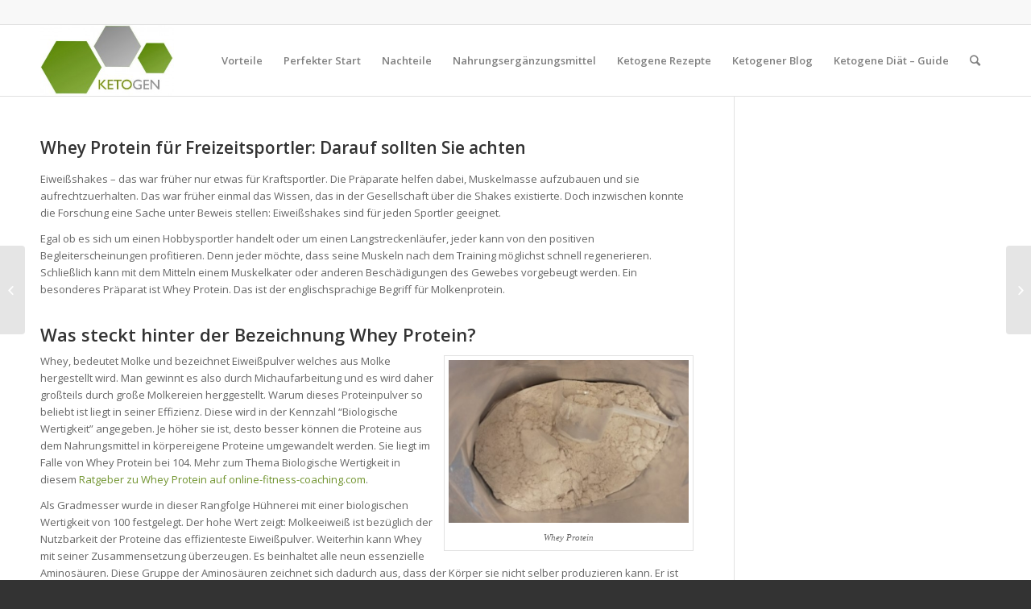

--- FILE ---
content_type: text/html; charset=UTF-8
request_url: https://www.ketogen-und-fit.de/whey-protein-fuer-freizeitsportler-darauf-sollten-sie-achten/
body_size: 15005
content:
<!DOCTYPE html>
<html lang="de" class="html_stretched responsive av-preloader-disabled av-default-lightbox  html_header_top html_logo_left html_main_nav_header html_menu_right html_slim html_header_sticky html_header_shrinking html_header_topbar_active html_mobile_menu_phone html_header_searchicon html_content_align_center html_header_unstick_top_disabled html_header_stretch_disabled html_av-submenu-hidden html_av-submenu-display-click html_av-overlay-side html_av-overlay-side-classic html_av-submenu-noclone html_entry_id_908 av-no-preview html_text_menu_active ">
<head>
<meta charset="UTF-8" />


<!-- mobile setting -->
<meta name="viewport" content="width=device-width, initial-scale=1, maximum-scale=1">

<!-- Scripts/CSS and wp_head hook -->
<meta name='robots' content='index, follow, max-image-preview:large, max-snippet:-1, max-video-preview:-1' />
	<style>img:is([sizes="auto" i], [sizes^="auto," i]) { contain-intrinsic-size: 3000px 1500px }</style>
	
	<!-- This site is optimized with the Yoast SEO plugin v26.4 - https://yoast.com/wordpress/plugins/seo/ -->
	<title>Whey Protein für Freizeitsportler: Darauf sollten Sie achten - Ketogene Diät</title>
	<link rel="canonical" href="https://www.ketogen-und-fit.de/whey-protein-fuer-freizeitsportler-darauf-sollten-sie-achten/" />
	<meta property="og:locale" content="de_DE" />
	<meta property="og:type" content="article" />
	<meta property="og:title" content="Whey Protein für Freizeitsportler: Darauf sollten Sie achten - Ketogene Diät" />
	<meta property="og:description" content="Eiweißshakes – das war früher nur etwas für Kraftsportler. Die Präparate helfen dabei, Muskelmasse aufzubauen und sie aufrechtzuerhalten. Das war früher einmal das Wissen, das in der Gesellschaft über die Shakes existierte. Doch inzwischen konnte die Forschung eine Sache unter Beweis stellen: Eiweißshakes sind für jeden Sportler geeignet. Egal ob es sich um einen Hobbysportler [&hellip;]" />
	<meta property="og:url" content="https://www.ketogen-und-fit.de/whey-protein-fuer-freizeitsportler-darauf-sollten-sie-achten/" />
	<meta property="og:site_name" content="Ketogene Diät" />
	<meta property="article:published_time" content="2018-10-19T20:17:02+00:00" />
	<meta property="article:modified_time" content="2023-03-05T13:43:04+00:00" />
	<meta property="og:image" content="https://www.ketogen-und-fit.de/wp-content/uploads/2018/10/Whey-Protein-300x203.jpg" />
	<meta name="author" content="Ketoboy" />
	<meta name="twitter:card" content="summary_large_image" />
	<meta name="twitter:label1" content="Verfasst von" />
	<meta name="twitter:data1" content="Ketoboy" />
	<meta name="twitter:label2" content="Geschätzte Lesezeit" />
	<meta name="twitter:data2" content="3 Minuten" />
	<script type="application/ld+json" class="yoast-schema-graph">{"@context":"https://schema.org","@graph":[{"@type":"WebPage","@id":"https://www.ketogen-und-fit.de/whey-protein-fuer-freizeitsportler-darauf-sollten-sie-achten/","url":"https://www.ketogen-und-fit.de/whey-protein-fuer-freizeitsportler-darauf-sollten-sie-achten/","name":"Whey Protein für Freizeitsportler: Darauf sollten Sie achten - Ketogene Diät","isPartOf":{"@id":"https://www.ketogen-und-fit.de/#website"},"primaryImageOfPage":{"@id":"https://www.ketogen-und-fit.de/whey-protein-fuer-freizeitsportler-darauf-sollten-sie-achten/#primaryimage"},"image":{"@id":"https://www.ketogen-und-fit.de/whey-protein-fuer-freizeitsportler-darauf-sollten-sie-achten/#primaryimage"},"thumbnailUrl":"https://www.ketogen-und-fit.de/wp-content/uploads/2018/10/Whey-Protein-300x203.jpg","datePublished":"2018-10-19T20:17:02+00:00","dateModified":"2023-03-05T13:43:04+00:00","author":{"@id":"https://www.ketogen-und-fit.de/#/schema/person/d6746462b15ecee234cf3eb1f1dd8d9e"},"breadcrumb":{"@id":"https://www.ketogen-und-fit.de/whey-protein-fuer-freizeitsportler-darauf-sollten-sie-achten/#breadcrumb"},"inLanguage":"de","potentialAction":[{"@type":"ReadAction","target":["https://www.ketogen-und-fit.de/whey-protein-fuer-freizeitsportler-darauf-sollten-sie-achten/"]}]},{"@type":"ImageObject","inLanguage":"de","@id":"https://www.ketogen-und-fit.de/whey-protein-fuer-freizeitsportler-darauf-sollten-sie-achten/#primaryimage","url":"https://www.ketogen-und-fit.de/wp-content/uploads/2018/10/Whey-Protein.jpg","contentUrl":"https://www.ketogen-und-fit.de/wp-content/uploads/2018/10/Whey-Protein.jpg","width":500,"height":338,"caption":"Whey Protein"},{"@type":"BreadcrumbList","@id":"https://www.ketogen-und-fit.de/whey-protein-fuer-freizeitsportler-darauf-sollten-sie-achten/#breadcrumb","itemListElement":[{"@type":"ListItem","position":1,"name":"Home","item":"https://www.ketogen-und-fit.de/ketogene-diaet/"},{"@type":"ListItem","position":2,"name":"Whey Protein für Freizeitsportler: Darauf sollten Sie achten"}]},{"@type":"WebSite","@id":"https://www.ketogen-und-fit.de/#website","url":"https://www.ketogen-und-fit.de/","name":"Ketogene Diät","description":"Mit der ketogenen Diät zum Traumkörper! Endlich schlank, gesund und voller Vitalität.","potentialAction":[{"@type":"SearchAction","target":{"@type":"EntryPoint","urlTemplate":"https://www.ketogen-und-fit.de/?s={search_term_string}"},"query-input":{"@type":"PropertyValueSpecification","valueRequired":true,"valueName":"search_term_string"}}],"inLanguage":"de"},{"@type":"Person","@id":"https://www.ketogen-und-fit.de/#/schema/person/d6746462b15ecee234cf3eb1f1dd8d9e","name":"Ketoboy","image":{"@type":"ImageObject","inLanguage":"de","@id":"https://www.ketogen-und-fit.de/#/schema/person/image/","url":"https://secure.gravatar.com/avatar/8defc56a62a769ef03696f50c180fd5ffcc14907d448fbcd6c6067585321432d?s=96&d=mm&r=g","contentUrl":"https://secure.gravatar.com/avatar/8defc56a62a769ef03696f50c180fd5ffcc14907d448fbcd6c6067585321432d?s=96&d=mm&r=g","caption":"Ketoboy"},"url":"https://www.ketogen-und-fit.de/author/patric/"}]}</script>
	<!-- / Yoast SEO plugin. -->


<link rel="alternate" type="application/rss+xml" title="Ketogene Diät &raquo; Feed" href="https://www.ketogen-und-fit.de/feed/" />
<link rel="alternate" type="application/rss+xml" title="Ketogene Diät &raquo; Kommentar-Feed" href="https://www.ketogen-und-fit.de/comments/feed/" />

<!-- google webfont font replacement -->

			<script type='text/javascript'>
			if(!document.cookie.match(/aviaPrivacyGoogleWebfontsDisabled/)){
				(function() {
					var f = document.createElement('link');
					
					f.type 	= 'text/css';
					f.rel 	= 'stylesheet';
					f.href 	= '//fonts.googleapis.com/css?family=Open+Sans:400,600';
					f.id 	= 'avia-google-webfont';
					
					document.getElementsByTagName('head')[0].appendChild(f);
				})();
			}
			</script>
			<script type="text/javascript">
/* <![CDATA[ */
window._wpemojiSettings = {"baseUrl":"https:\/\/s.w.org\/images\/core\/emoji\/16.0.1\/72x72\/","ext":".png","svgUrl":"https:\/\/s.w.org\/images\/core\/emoji\/16.0.1\/svg\/","svgExt":".svg","source":{"concatemoji":"https:\/\/www.ketogen-und-fit.de\/wp-includes\/js\/wp-emoji-release.min.js?ver=6.8.3"}};
/*! This file is auto-generated */
!function(s,n){var o,i,e;function c(e){try{var t={supportTests:e,timestamp:(new Date).valueOf()};sessionStorage.setItem(o,JSON.stringify(t))}catch(e){}}function p(e,t,n){e.clearRect(0,0,e.canvas.width,e.canvas.height),e.fillText(t,0,0);var t=new Uint32Array(e.getImageData(0,0,e.canvas.width,e.canvas.height).data),a=(e.clearRect(0,0,e.canvas.width,e.canvas.height),e.fillText(n,0,0),new Uint32Array(e.getImageData(0,0,e.canvas.width,e.canvas.height).data));return t.every(function(e,t){return e===a[t]})}function u(e,t){e.clearRect(0,0,e.canvas.width,e.canvas.height),e.fillText(t,0,0);for(var n=e.getImageData(16,16,1,1),a=0;a<n.data.length;a++)if(0!==n.data[a])return!1;return!0}function f(e,t,n,a){switch(t){case"flag":return n(e,"\ud83c\udff3\ufe0f\u200d\u26a7\ufe0f","\ud83c\udff3\ufe0f\u200b\u26a7\ufe0f")?!1:!n(e,"\ud83c\udde8\ud83c\uddf6","\ud83c\udde8\u200b\ud83c\uddf6")&&!n(e,"\ud83c\udff4\udb40\udc67\udb40\udc62\udb40\udc65\udb40\udc6e\udb40\udc67\udb40\udc7f","\ud83c\udff4\u200b\udb40\udc67\u200b\udb40\udc62\u200b\udb40\udc65\u200b\udb40\udc6e\u200b\udb40\udc67\u200b\udb40\udc7f");case"emoji":return!a(e,"\ud83e\udedf")}return!1}function g(e,t,n,a){var r="undefined"!=typeof WorkerGlobalScope&&self instanceof WorkerGlobalScope?new OffscreenCanvas(300,150):s.createElement("canvas"),o=r.getContext("2d",{willReadFrequently:!0}),i=(o.textBaseline="top",o.font="600 32px Arial",{});return e.forEach(function(e){i[e]=t(o,e,n,a)}),i}function t(e){var t=s.createElement("script");t.src=e,t.defer=!0,s.head.appendChild(t)}"undefined"!=typeof Promise&&(o="wpEmojiSettingsSupports",i=["flag","emoji"],n.supports={everything:!0,everythingExceptFlag:!0},e=new Promise(function(e){s.addEventListener("DOMContentLoaded",e,{once:!0})}),new Promise(function(t){var n=function(){try{var e=JSON.parse(sessionStorage.getItem(o));if("object"==typeof e&&"number"==typeof e.timestamp&&(new Date).valueOf()<e.timestamp+604800&&"object"==typeof e.supportTests)return e.supportTests}catch(e){}return null}();if(!n){if("undefined"!=typeof Worker&&"undefined"!=typeof OffscreenCanvas&&"undefined"!=typeof URL&&URL.createObjectURL&&"undefined"!=typeof Blob)try{var e="postMessage("+g.toString()+"("+[JSON.stringify(i),f.toString(),p.toString(),u.toString()].join(",")+"));",a=new Blob([e],{type:"text/javascript"}),r=new Worker(URL.createObjectURL(a),{name:"wpTestEmojiSupports"});return void(r.onmessage=function(e){c(n=e.data),r.terminate(),t(n)})}catch(e){}c(n=g(i,f,p,u))}t(n)}).then(function(e){for(var t in e)n.supports[t]=e[t],n.supports.everything=n.supports.everything&&n.supports[t],"flag"!==t&&(n.supports.everythingExceptFlag=n.supports.everythingExceptFlag&&n.supports[t]);n.supports.everythingExceptFlag=n.supports.everythingExceptFlag&&!n.supports.flag,n.DOMReady=!1,n.readyCallback=function(){n.DOMReady=!0}}).then(function(){return e}).then(function(){var e;n.supports.everything||(n.readyCallback(),(e=n.source||{}).concatemoji?t(e.concatemoji):e.wpemoji&&e.twemoji&&(t(e.twemoji),t(e.wpemoji)))}))}((window,document),window._wpemojiSettings);
/* ]]> */
</script>
<link rel='stylesheet' id='avia-grid-css' href='https://www.ketogen-und-fit.de/wp-content/themes/enfold/css/grid.css?ver=4.4.1' type='text/css' media='all' />
<link rel='stylesheet' id='avia-base-css' href='https://www.ketogen-und-fit.de/wp-content/themes/enfold/css/base.css?ver=4.4.1' type='text/css' media='all' />
<link rel='stylesheet' id='avia-layout-css' href='https://www.ketogen-und-fit.de/wp-content/themes/enfold/css/layout.css?ver=4.4.1' type='text/css' media='all' />
<link rel='stylesheet' id='avia-module-audioplayer-css' href='https://www.ketogen-und-fit.de/wp-content/themes/enfold/config-templatebuilder/avia-shortcodes/audio-player/audio-player.css?ver=6.8.3' type='text/css' media='all' />
<link rel='stylesheet' id='avia-module-blog-css' href='https://www.ketogen-und-fit.de/wp-content/themes/enfold/config-templatebuilder/avia-shortcodes/blog/blog.css?ver=6.8.3' type='text/css' media='all' />
<link rel='stylesheet' id='avia-module-postslider-css' href='https://www.ketogen-und-fit.de/wp-content/themes/enfold/config-templatebuilder/avia-shortcodes/postslider/postslider.css?ver=6.8.3' type='text/css' media='all' />
<link rel='stylesheet' id='avia-module-button-css' href='https://www.ketogen-und-fit.de/wp-content/themes/enfold/config-templatebuilder/avia-shortcodes/buttons/buttons.css?ver=6.8.3' type='text/css' media='all' />
<link rel='stylesheet' id='avia-module-buttonrow-css' href='https://www.ketogen-und-fit.de/wp-content/themes/enfold/config-templatebuilder/avia-shortcodes/buttonrow/buttonrow.css?ver=6.8.3' type='text/css' media='all' />
<link rel='stylesheet' id='avia-module-button-fullwidth-css' href='https://www.ketogen-und-fit.de/wp-content/themes/enfold/config-templatebuilder/avia-shortcodes/buttons_fullwidth/buttons_fullwidth.css?ver=6.8.3' type='text/css' media='all' />
<link rel='stylesheet' id='avia-module-catalogue-css' href='https://www.ketogen-und-fit.de/wp-content/themes/enfold/config-templatebuilder/avia-shortcodes/catalogue/catalogue.css?ver=6.8.3' type='text/css' media='all' />
<link rel='stylesheet' id='avia-module-comments-css' href='https://www.ketogen-und-fit.de/wp-content/themes/enfold/config-templatebuilder/avia-shortcodes/comments/comments.css?ver=6.8.3' type='text/css' media='all' />
<link rel='stylesheet' id='avia-module-contact-css' href='https://www.ketogen-und-fit.de/wp-content/themes/enfold/config-templatebuilder/avia-shortcodes/contact/contact.css?ver=6.8.3' type='text/css' media='all' />
<link rel='stylesheet' id='avia-module-slideshow-css' href='https://www.ketogen-und-fit.de/wp-content/themes/enfold/config-templatebuilder/avia-shortcodes/slideshow/slideshow.css?ver=6.8.3' type='text/css' media='all' />
<link rel='stylesheet' id='avia-module-slideshow-contentpartner-css' href='https://www.ketogen-und-fit.de/wp-content/themes/enfold/config-templatebuilder/avia-shortcodes/contentslider/contentslider.css?ver=6.8.3' type='text/css' media='all' />
<link rel='stylesheet' id='avia-module-countdown-css' href='https://www.ketogen-und-fit.de/wp-content/themes/enfold/config-templatebuilder/avia-shortcodes/countdown/countdown.css?ver=6.8.3' type='text/css' media='all' />
<link rel='stylesheet' id='avia-module-gallery-css' href='https://www.ketogen-und-fit.de/wp-content/themes/enfold/config-templatebuilder/avia-shortcodes/gallery/gallery.css?ver=6.8.3' type='text/css' media='all' />
<link rel='stylesheet' id='avia-module-gallery-hor-css' href='https://www.ketogen-und-fit.de/wp-content/themes/enfold/config-templatebuilder/avia-shortcodes/gallery_horizontal/gallery_horizontal.css?ver=6.8.3' type='text/css' media='all' />
<link rel='stylesheet' id='avia-module-maps-css' href='https://www.ketogen-und-fit.de/wp-content/themes/enfold/config-templatebuilder/avia-shortcodes/google_maps/google_maps.css?ver=6.8.3' type='text/css' media='all' />
<link rel='stylesheet' id='avia-module-gridrow-css' href='https://www.ketogen-und-fit.de/wp-content/themes/enfold/config-templatebuilder/avia-shortcodes/grid_row/grid_row.css?ver=6.8.3' type='text/css' media='all' />
<link rel='stylesheet' id='avia-module-heading-css' href='https://www.ketogen-und-fit.de/wp-content/themes/enfold/config-templatebuilder/avia-shortcodes/heading/heading.css?ver=6.8.3' type='text/css' media='all' />
<link rel='stylesheet' id='avia-module-rotator-css' href='https://www.ketogen-und-fit.de/wp-content/themes/enfold/config-templatebuilder/avia-shortcodes/headline_rotator/headline_rotator.css?ver=6.8.3' type='text/css' media='all' />
<link rel='stylesheet' id='avia-module-hr-css' href='https://www.ketogen-und-fit.de/wp-content/themes/enfold/config-templatebuilder/avia-shortcodes/hr/hr.css?ver=6.8.3' type='text/css' media='all' />
<link rel='stylesheet' id='avia-module-icon-css' href='https://www.ketogen-und-fit.de/wp-content/themes/enfold/config-templatebuilder/avia-shortcodes/icon/icon.css?ver=6.8.3' type='text/css' media='all' />
<link rel='stylesheet' id='avia-module-iconbox-css' href='https://www.ketogen-und-fit.de/wp-content/themes/enfold/config-templatebuilder/avia-shortcodes/iconbox/iconbox.css?ver=6.8.3' type='text/css' media='all' />
<link rel='stylesheet' id='avia-module-iconlist-css' href='https://www.ketogen-und-fit.de/wp-content/themes/enfold/config-templatebuilder/avia-shortcodes/iconlist/iconlist.css?ver=6.8.3' type='text/css' media='all' />
<link rel='stylesheet' id='avia-module-image-css' href='https://www.ketogen-und-fit.de/wp-content/themes/enfold/config-templatebuilder/avia-shortcodes/image/image.css?ver=6.8.3' type='text/css' media='all' />
<link rel='stylesheet' id='avia-module-hotspot-css' href='https://www.ketogen-und-fit.de/wp-content/themes/enfold/config-templatebuilder/avia-shortcodes/image_hotspots/image_hotspots.css?ver=6.8.3' type='text/css' media='all' />
<link rel='stylesheet' id='avia-module-magazine-css' href='https://www.ketogen-und-fit.de/wp-content/themes/enfold/config-templatebuilder/avia-shortcodes/magazine/magazine.css?ver=6.8.3' type='text/css' media='all' />
<link rel='stylesheet' id='avia-module-masonry-css' href='https://www.ketogen-und-fit.de/wp-content/themes/enfold/config-templatebuilder/avia-shortcodes/masonry_entries/masonry_entries.css?ver=6.8.3' type='text/css' media='all' />
<link rel='stylesheet' id='avia-siteloader-css' href='https://www.ketogen-und-fit.de/wp-content/themes/enfold/css/avia-snippet-site-preloader.css?ver=6.8.3' type='text/css' media='all' />
<link rel='stylesheet' id='avia-module-menu-css' href='https://www.ketogen-und-fit.de/wp-content/themes/enfold/config-templatebuilder/avia-shortcodes/menu/menu.css?ver=6.8.3' type='text/css' media='all' />
<link rel='stylesheet' id='avia-modfule-notification-css' href='https://www.ketogen-und-fit.de/wp-content/themes/enfold/config-templatebuilder/avia-shortcodes/notification/notification.css?ver=6.8.3' type='text/css' media='all' />
<link rel='stylesheet' id='avia-module-numbers-css' href='https://www.ketogen-und-fit.de/wp-content/themes/enfold/config-templatebuilder/avia-shortcodes/numbers/numbers.css?ver=6.8.3' type='text/css' media='all' />
<link rel='stylesheet' id='avia-module-portfolio-css' href='https://www.ketogen-und-fit.de/wp-content/themes/enfold/config-templatebuilder/avia-shortcodes/portfolio/portfolio.css?ver=6.8.3' type='text/css' media='all' />
<link rel='stylesheet' id='avia-module-progress-bar-css' href='https://www.ketogen-und-fit.de/wp-content/themes/enfold/config-templatebuilder/avia-shortcodes/progressbar/progressbar.css?ver=6.8.3' type='text/css' media='all' />
<link rel='stylesheet' id='avia-module-promobox-css' href='https://www.ketogen-und-fit.de/wp-content/themes/enfold/config-templatebuilder/avia-shortcodes/promobox/promobox.css?ver=6.8.3' type='text/css' media='all' />
<link rel='stylesheet' id='avia-module-slideshow-accordion-css' href='https://www.ketogen-und-fit.de/wp-content/themes/enfold/config-templatebuilder/avia-shortcodes/slideshow_accordion/slideshow_accordion.css?ver=6.8.3' type='text/css' media='all' />
<link rel='stylesheet' id='avia-module-slideshow-feature-image-css' href='https://www.ketogen-und-fit.de/wp-content/themes/enfold/config-templatebuilder/avia-shortcodes/slideshow_feature_image/slideshow_feature_image.css?ver=6.8.3' type='text/css' media='all' />
<link rel='stylesheet' id='avia-module-slideshow-fullsize-css' href='https://www.ketogen-und-fit.de/wp-content/themes/enfold/config-templatebuilder/avia-shortcodes/slideshow_fullsize/slideshow_fullsize.css?ver=6.8.3' type='text/css' media='all' />
<link rel='stylesheet' id='avia-module-slideshow-fullscreen-css' href='https://www.ketogen-und-fit.de/wp-content/themes/enfold/config-templatebuilder/avia-shortcodes/slideshow_fullscreen/slideshow_fullscreen.css?ver=6.8.3' type='text/css' media='all' />
<link rel='stylesheet' id='avia-module-slideshow-ls-css' href='https://www.ketogen-und-fit.de/wp-content/themes/enfold/config-templatebuilder/avia-shortcodes/slideshow_layerslider/slideshow_layerslider.css?ver=6.8.3' type='text/css' media='all' />
<link rel='stylesheet' id='avia-module-social-css' href='https://www.ketogen-und-fit.de/wp-content/themes/enfold/config-templatebuilder/avia-shortcodes/social_share/social_share.css?ver=6.8.3' type='text/css' media='all' />
<link rel='stylesheet' id='avia-module-tabsection-css' href='https://www.ketogen-und-fit.de/wp-content/themes/enfold/config-templatebuilder/avia-shortcodes/tab_section/tab_section.css?ver=6.8.3' type='text/css' media='all' />
<link rel='stylesheet' id='avia-module-table-css' href='https://www.ketogen-und-fit.de/wp-content/themes/enfold/config-templatebuilder/avia-shortcodes/table/table.css?ver=6.8.3' type='text/css' media='all' />
<link rel='stylesheet' id='avia-module-tabs-css' href='https://www.ketogen-und-fit.de/wp-content/themes/enfold/config-templatebuilder/avia-shortcodes/tabs/tabs.css?ver=6.8.3' type='text/css' media='all' />
<link rel='stylesheet' id='avia-module-team-css' href='https://www.ketogen-und-fit.de/wp-content/themes/enfold/config-templatebuilder/avia-shortcodes/team/team.css?ver=6.8.3' type='text/css' media='all' />
<link rel='stylesheet' id='avia-module-testimonials-css' href='https://www.ketogen-und-fit.de/wp-content/themes/enfold/config-templatebuilder/avia-shortcodes/testimonials/testimonials.css?ver=6.8.3' type='text/css' media='all' />
<link rel='stylesheet' id='avia-module-timeline-css' href='https://www.ketogen-und-fit.de/wp-content/themes/enfold/config-templatebuilder/avia-shortcodes/timeline/timeline.css?ver=6.8.3' type='text/css' media='all' />
<link rel='stylesheet' id='avia-module-toggles-css' href='https://www.ketogen-und-fit.de/wp-content/themes/enfold/config-templatebuilder/avia-shortcodes/toggles/toggles.css?ver=6.8.3' type='text/css' media='all' />
<link rel='stylesheet' id='avia-module-video-css' href='https://www.ketogen-und-fit.de/wp-content/themes/enfold/config-templatebuilder/avia-shortcodes/video/video.css?ver=6.8.3' type='text/css' media='all' />
<style id='wp-emoji-styles-inline-css' type='text/css'>

	img.wp-smiley, img.emoji {
		display: inline !important;
		border: none !important;
		box-shadow: none !important;
		height: 1em !important;
		width: 1em !important;
		margin: 0 0.07em !important;
		vertical-align: -0.1em !important;
		background: none !important;
		padding: 0 !important;
	}
</style>
<link rel='stylesheet' id='wp-block-library-css' href='https://www.ketogen-und-fit.de/wp-includes/css/dist/block-library/style.min.css?ver=6.8.3' type='text/css' media='all' />
<style id='classic-theme-styles-inline-css' type='text/css'>
/*! This file is auto-generated */
.wp-block-button__link{color:#fff;background-color:#32373c;border-radius:9999px;box-shadow:none;text-decoration:none;padding:calc(.667em + 2px) calc(1.333em + 2px);font-size:1.125em}.wp-block-file__button{background:#32373c;color:#fff;text-decoration:none}
</style>
<style id='global-styles-inline-css' type='text/css'>
:root{--wp--preset--aspect-ratio--square: 1;--wp--preset--aspect-ratio--4-3: 4/3;--wp--preset--aspect-ratio--3-4: 3/4;--wp--preset--aspect-ratio--3-2: 3/2;--wp--preset--aspect-ratio--2-3: 2/3;--wp--preset--aspect-ratio--16-9: 16/9;--wp--preset--aspect-ratio--9-16: 9/16;--wp--preset--color--black: #000000;--wp--preset--color--cyan-bluish-gray: #abb8c3;--wp--preset--color--white: #ffffff;--wp--preset--color--pale-pink: #f78da7;--wp--preset--color--vivid-red: #cf2e2e;--wp--preset--color--luminous-vivid-orange: #ff6900;--wp--preset--color--luminous-vivid-amber: #fcb900;--wp--preset--color--light-green-cyan: #7bdcb5;--wp--preset--color--vivid-green-cyan: #00d084;--wp--preset--color--pale-cyan-blue: #8ed1fc;--wp--preset--color--vivid-cyan-blue: #0693e3;--wp--preset--color--vivid-purple: #9b51e0;--wp--preset--gradient--vivid-cyan-blue-to-vivid-purple: linear-gradient(135deg,rgba(6,147,227,1) 0%,rgb(155,81,224) 100%);--wp--preset--gradient--light-green-cyan-to-vivid-green-cyan: linear-gradient(135deg,rgb(122,220,180) 0%,rgb(0,208,130) 100%);--wp--preset--gradient--luminous-vivid-amber-to-luminous-vivid-orange: linear-gradient(135deg,rgba(252,185,0,1) 0%,rgba(255,105,0,1) 100%);--wp--preset--gradient--luminous-vivid-orange-to-vivid-red: linear-gradient(135deg,rgba(255,105,0,1) 0%,rgb(207,46,46) 100%);--wp--preset--gradient--very-light-gray-to-cyan-bluish-gray: linear-gradient(135deg,rgb(238,238,238) 0%,rgb(169,184,195) 100%);--wp--preset--gradient--cool-to-warm-spectrum: linear-gradient(135deg,rgb(74,234,220) 0%,rgb(151,120,209) 20%,rgb(207,42,186) 40%,rgb(238,44,130) 60%,rgb(251,105,98) 80%,rgb(254,248,76) 100%);--wp--preset--gradient--blush-light-purple: linear-gradient(135deg,rgb(255,206,236) 0%,rgb(152,150,240) 100%);--wp--preset--gradient--blush-bordeaux: linear-gradient(135deg,rgb(254,205,165) 0%,rgb(254,45,45) 50%,rgb(107,0,62) 100%);--wp--preset--gradient--luminous-dusk: linear-gradient(135deg,rgb(255,203,112) 0%,rgb(199,81,192) 50%,rgb(65,88,208) 100%);--wp--preset--gradient--pale-ocean: linear-gradient(135deg,rgb(255,245,203) 0%,rgb(182,227,212) 50%,rgb(51,167,181) 100%);--wp--preset--gradient--electric-grass: linear-gradient(135deg,rgb(202,248,128) 0%,rgb(113,206,126) 100%);--wp--preset--gradient--midnight: linear-gradient(135deg,rgb(2,3,129) 0%,rgb(40,116,252) 100%);--wp--preset--font-size--small: 13px;--wp--preset--font-size--medium: 20px;--wp--preset--font-size--large: 36px;--wp--preset--font-size--x-large: 42px;--wp--preset--spacing--20: 0.44rem;--wp--preset--spacing--30: 0.67rem;--wp--preset--spacing--40: 1rem;--wp--preset--spacing--50: 1.5rem;--wp--preset--spacing--60: 2.25rem;--wp--preset--spacing--70: 3.38rem;--wp--preset--spacing--80: 5.06rem;--wp--preset--shadow--natural: 6px 6px 9px rgba(0, 0, 0, 0.2);--wp--preset--shadow--deep: 12px 12px 50px rgba(0, 0, 0, 0.4);--wp--preset--shadow--sharp: 6px 6px 0px rgba(0, 0, 0, 0.2);--wp--preset--shadow--outlined: 6px 6px 0px -3px rgba(255, 255, 255, 1), 6px 6px rgba(0, 0, 0, 1);--wp--preset--shadow--crisp: 6px 6px 0px rgba(0, 0, 0, 1);}:where(.is-layout-flex){gap: 0.5em;}:where(.is-layout-grid){gap: 0.5em;}body .is-layout-flex{display: flex;}.is-layout-flex{flex-wrap: wrap;align-items: center;}.is-layout-flex > :is(*, div){margin: 0;}body .is-layout-grid{display: grid;}.is-layout-grid > :is(*, div){margin: 0;}:where(.wp-block-columns.is-layout-flex){gap: 2em;}:where(.wp-block-columns.is-layout-grid){gap: 2em;}:where(.wp-block-post-template.is-layout-flex){gap: 1.25em;}:where(.wp-block-post-template.is-layout-grid){gap: 1.25em;}.has-black-color{color: var(--wp--preset--color--black) !important;}.has-cyan-bluish-gray-color{color: var(--wp--preset--color--cyan-bluish-gray) !important;}.has-white-color{color: var(--wp--preset--color--white) !important;}.has-pale-pink-color{color: var(--wp--preset--color--pale-pink) !important;}.has-vivid-red-color{color: var(--wp--preset--color--vivid-red) !important;}.has-luminous-vivid-orange-color{color: var(--wp--preset--color--luminous-vivid-orange) !important;}.has-luminous-vivid-amber-color{color: var(--wp--preset--color--luminous-vivid-amber) !important;}.has-light-green-cyan-color{color: var(--wp--preset--color--light-green-cyan) !important;}.has-vivid-green-cyan-color{color: var(--wp--preset--color--vivid-green-cyan) !important;}.has-pale-cyan-blue-color{color: var(--wp--preset--color--pale-cyan-blue) !important;}.has-vivid-cyan-blue-color{color: var(--wp--preset--color--vivid-cyan-blue) !important;}.has-vivid-purple-color{color: var(--wp--preset--color--vivid-purple) !important;}.has-black-background-color{background-color: var(--wp--preset--color--black) !important;}.has-cyan-bluish-gray-background-color{background-color: var(--wp--preset--color--cyan-bluish-gray) !important;}.has-white-background-color{background-color: var(--wp--preset--color--white) !important;}.has-pale-pink-background-color{background-color: var(--wp--preset--color--pale-pink) !important;}.has-vivid-red-background-color{background-color: var(--wp--preset--color--vivid-red) !important;}.has-luminous-vivid-orange-background-color{background-color: var(--wp--preset--color--luminous-vivid-orange) !important;}.has-luminous-vivid-amber-background-color{background-color: var(--wp--preset--color--luminous-vivid-amber) !important;}.has-light-green-cyan-background-color{background-color: var(--wp--preset--color--light-green-cyan) !important;}.has-vivid-green-cyan-background-color{background-color: var(--wp--preset--color--vivid-green-cyan) !important;}.has-pale-cyan-blue-background-color{background-color: var(--wp--preset--color--pale-cyan-blue) !important;}.has-vivid-cyan-blue-background-color{background-color: var(--wp--preset--color--vivid-cyan-blue) !important;}.has-vivid-purple-background-color{background-color: var(--wp--preset--color--vivid-purple) !important;}.has-black-border-color{border-color: var(--wp--preset--color--black) !important;}.has-cyan-bluish-gray-border-color{border-color: var(--wp--preset--color--cyan-bluish-gray) !important;}.has-white-border-color{border-color: var(--wp--preset--color--white) !important;}.has-pale-pink-border-color{border-color: var(--wp--preset--color--pale-pink) !important;}.has-vivid-red-border-color{border-color: var(--wp--preset--color--vivid-red) !important;}.has-luminous-vivid-orange-border-color{border-color: var(--wp--preset--color--luminous-vivid-orange) !important;}.has-luminous-vivid-amber-border-color{border-color: var(--wp--preset--color--luminous-vivid-amber) !important;}.has-light-green-cyan-border-color{border-color: var(--wp--preset--color--light-green-cyan) !important;}.has-vivid-green-cyan-border-color{border-color: var(--wp--preset--color--vivid-green-cyan) !important;}.has-pale-cyan-blue-border-color{border-color: var(--wp--preset--color--pale-cyan-blue) !important;}.has-vivid-cyan-blue-border-color{border-color: var(--wp--preset--color--vivid-cyan-blue) !important;}.has-vivid-purple-border-color{border-color: var(--wp--preset--color--vivid-purple) !important;}.has-vivid-cyan-blue-to-vivid-purple-gradient-background{background: var(--wp--preset--gradient--vivid-cyan-blue-to-vivid-purple) !important;}.has-light-green-cyan-to-vivid-green-cyan-gradient-background{background: var(--wp--preset--gradient--light-green-cyan-to-vivid-green-cyan) !important;}.has-luminous-vivid-amber-to-luminous-vivid-orange-gradient-background{background: var(--wp--preset--gradient--luminous-vivid-amber-to-luminous-vivid-orange) !important;}.has-luminous-vivid-orange-to-vivid-red-gradient-background{background: var(--wp--preset--gradient--luminous-vivid-orange-to-vivid-red) !important;}.has-very-light-gray-to-cyan-bluish-gray-gradient-background{background: var(--wp--preset--gradient--very-light-gray-to-cyan-bluish-gray) !important;}.has-cool-to-warm-spectrum-gradient-background{background: var(--wp--preset--gradient--cool-to-warm-spectrum) !important;}.has-blush-light-purple-gradient-background{background: var(--wp--preset--gradient--blush-light-purple) !important;}.has-blush-bordeaux-gradient-background{background: var(--wp--preset--gradient--blush-bordeaux) !important;}.has-luminous-dusk-gradient-background{background: var(--wp--preset--gradient--luminous-dusk) !important;}.has-pale-ocean-gradient-background{background: var(--wp--preset--gradient--pale-ocean) !important;}.has-electric-grass-gradient-background{background: var(--wp--preset--gradient--electric-grass) !important;}.has-midnight-gradient-background{background: var(--wp--preset--gradient--midnight) !important;}.has-small-font-size{font-size: var(--wp--preset--font-size--small) !important;}.has-medium-font-size{font-size: var(--wp--preset--font-size--medium) !important;}.has-large-font-size{font-size: var(--wp--preset--font-size--large) !important;}.has-x-large-font-size{font-size: var(--wp--preset--font-size--x-large) !important;}
:where(.wp-block-post-template.is-layout-flex){gap: 1.25em;}:where(.wp-block-post-template.is-layout-grid){gap: 1.25em;}
:where(.wp-block-columns.is-layout-flex){gap: 2em;}:where(.wp-block-columns.is-layout-grid){gap: 2em;}
:root :where(.wp-block-pullquote){font-size: 1.5em;line-height: 1.6;}
</style>
<link rel='stylesheet' id='avia-scs-css' href='https://www.ketogen-und-fit.de/wp-content/themes/enfold/css/shortcodes.css?ver=4.4.1' type='text/css' media='all' />
<link rel='stylesheet' id='avia-popup-css-css' href='https://www.ketogen-und-fit.de/wp-content/themes/enfold/js/aviapopup/magnific-popup.css?ver=4.4.1' type='text/css' media='screen' />
<link rel='stylesheet' id='avia-lightbox-css' href='https://www.ketogen-und-fit.de/wp-content/themes/enfold/css/avia-snippet-lightbox.css?ver=4.4.1' type='text/css' media='screen' />
<link rel='stylesheet' id='avia-widget-css-css' href='https://www.ketogen-und-fit.de/wp-content/themes/enfold/css/avia-snippet-widget.css?ver=4.4.1' type='text/css' media='screen' />
<link rel='stylesheet' id='avia-dynamic-css' href='https://www.ketogen-und-fit.de/wp-content/uploads/dynamic_avia/enfold.css?ver=5e626bc530bf1' type='text/css' media='all' />
<link rel='stylesheet' id='avia-custom-css' href='https://www.ketogen-und-fit.de/wp-content/themes/enfold/css/custom.css?ver=4.4.1' type='text/css' media='all' />
<link rel='stylesheet' id='aawp-styles-css' href='https://www.ketogen-und-fit.de/wp-content/plugins/aawp/public/assets/css/styles.min.css?ver=3.14.1' type='text/css' media='all' />
<script type="text/javascript" src="https://www.ketogen-und-fit.de/wp-includes/js/jquery/jquery.min.js?ver=3.7.1" id="jquery-core-js"></script>
<script type="text/javascript" src="https://www.ketogen-und-fit.de/wp-includes/js/jquery/jquery-migrate.min.js?ver=3.4.1" id="jquery-migrate-js"></script>
<script type="text/javascript" src="https://www.ketogen-und-fit.de/wp-content/themes/enfold/js/avia-compat.js?ver=4.4.1" id="avia-compat-js"></script>
<link rel="https://api.w.org/" href="https://www.ketogen-und-fit.de/wp-json/" /><link rel="alternate" title="JSON" type="application/json" href="https://www.ketogen-und-fit.de/wp-json/wp/v2/posts/908" /><link rel="EditURI" type="application/rsd+xml" title="RSD" href="https://www.ketogen-und-fit.de/xmlrpc.php?rsd" />
<meta name="generator" content="WordPress 6.8.3" />
<link rel='shortlink' href='https://www.ketogen-und-fit.de/?p=908' />
<link rel="alternate" title="oEmbed (JSON)" type="application/json+oembed" href="https://www.ketogen-und-fit.de/wp-json/oembed/1.0/embed?url=https%3A%2F%2Fwww.ketogen-und-fit.de%2Fwhey-protein-fuer-freizeitsportler-darauf-sollten-sie-achten%2F" />
<link rel="alternate" title="oEmbed (XML)" type="text/xml+oembed" href="https://www.ketogen-und-fit.de/wp-json/oembed/1.0/embed?url=https%3A%2F%2Fwww.ketogen-und-fit.de%2Fwhey-protein-fuer-freizeitsportler-darauf-sollten-sie-achten%2F&#038;format=xml" />
<style type="text/css">.aawp .aawp-tb__row--highlight{background-color:#256aaf;}.aawp .aawp-tb__row--highlight{color:#fff;}.aawp .aawp-tb__row--highlight a{color:#fff;}</style><link rel="profile" href="http://gmpg.org/xfn/11" />
<link rel="alternate" type="application/rss+xml" title="Ketogene Diät RSS2 Feed" href="https://www.ketogen-und-fit.de/feed/" />
<link rel="pingback" href="https://www.ketogen-und-fit.de/xmlrpc.php" />
<!--[if lt IE 9]><script src="https://www.ketogen-und-fit.de/wp-content/themes/enfold/js/html5shiv.js"></script><![endif]-->
<link rel="icon" href="https://www.ketogen-und-fit.de/wp-content/uploads/2016/01/ketogen3-300x159-1.jpg" type="image/x-icon">
<style type='text/css'>
@font-face {font-family: 'entypo-fontello'; font-weight: normal; font-style: normal;
src: url('https://www.ketogen-und-fit.de/wp-content/themes/enfold/config-templatebuilder/avia-template-builder/assets/fonts/entypo-fontello.eot');
src: url('https://www.ketogen-und-fit.de/wp-content/themes/enfold/config-templatebuilder/avia-template-builder/assets/fonts/entypo-fontello.eot?#iefix') format('embedded-opentype'), 
url('https://www.ketogen-und-fit.de/wp-content/themes/enfold/config-templatebuilder/avia-template-builder/assets/fonts/entypo-fontello.woff') format('woff'), 
url('https://www.ketogen-und-fit.de/wp-content/themes/enfold/config-templatebuilder/avia-template-builder/assets/fonts/entypo-fontello.ttf') format('truetype'), 
url('https://www.ketogen-und-fit.de/wp-content/themes/enfold/config-templatebuilder/avia-template-builder/assets/fonts/entypo-fontello.svg#entypo-fontello') format('svg');
} #top .avia-font-entypo-fontello, body .avia-font-entypo-fontello, html body [data-av_iconfont='entypo-fontello']:before{ font-family: 'entypo-fontello'; }
</style>

<!--
Debugging Info for Theme support: 

Theme: Enfold
Version: 4.4.1
Installed: enfold
AviaFramework Version: 4.7
AviaBuilder Version: 0.9.5
aviaElementManager Version: 1.0.1
ML:256-PU:13-PLA:16
WP:6.8.3
Compress: CSS:disabled - JS:disabled
Updates: disabled
PLAu:15
-->
</head>




<body id="top" class="wp-singular post-template-default single single-post postid-908 single-format-standard wp-theme-enfold  rtl_columns stretched open_sans aawp-custom" itemscope="itemscope" itemtype="https://schema.org/WebPage" >

	
	<div id='wrap_all'>

	
<header id='header' class='all_colors header_color light_bg_color  av_header_top av_logo_left av_main_nav_header av_menu_right av_slim av_header_sticky av_header_shrinking av_header_stretch_disabled av_mobile_menu_phone av_header_searchicon av_header_unstick_top_disabled av_bottom_nav_disabled  av_header_border_disabled'  role="banner" itemscope="itemscope" itemtype="https://schema.org/WPHeader" >

		<div id='header_meta' class='container_wrap container_wrap_meta  av_icon_active_left av_extra_header_active av_entry_id_908'>
		
			      <div class='container'>
			      <ul class='noLightbox social_bookmarks icon_count_1'></ul>			      </div>
		</div>

		<div  id='header_main' class='container_wrap container_wrap_logo'>
	
        <div class='container av-logo-container'><div class='inner-container'><span class='logo'><a href='https://www.ketogen-und-fit.de/'><img height='100' width='300' src='https://www.ketogen-und-fit.de/wp-content/uploads/2016/01/ketogen3-300x159.jpg' alt='Ketogene Diät' /></a></span><nav class='main_menu' data-selectname='Seite auswählen'  role="navigation" itemscope="itemscope" itemtype="https://schema.org/SiteNavigationElement" ><div class="avia-menu av-main-nav-wrap"><ul id="avia-menu" class="menu av-main-nav"><li id="menu-item-212" class="menu-item menu-item-type-custom menu-item-object-custom menu-item-home menu-item-top-level menu-item-top-level-1"><a href="https://www.ketogen-und-fit.de/#vorteile" itemprop="url"><span class="avia-bullet"></span><span class="avia-menu-text">Vorteile</span><span class="avia-menu-fx"><span class="avia-arrow-wrap"><span class="avia-arrow"></span></span></span></a></li>
<li id="menu-item-214" class="menu-item menu-item-type-custom menu-item-object-custom menu-item-home menu-item-top-level menu-item-top-level-2"><a href="https://www.ketogen-und-fit.de/#start" itemprop="url"><span class="avia-bullet"></span><span class="avia-menu-text">Perfekter Start</span><span class="avia-menu-fx"><span class="avia-arrow-wrap"><span class="avia-arrow"></span></span></span></a></li>
<li id="menu-item-271" class="menu-item menu-item-type-custom menu-item-object-custom menu-item-home menu-item-top-level menu-item-top-level-3"><a href="https://www.ketogen-und-fit.de/#nachteile" itemprop="url"><span class="avia-bullet"></span><span class="avia-menu-text">Nachteile</span><span class="avia-menu-fx"><span class="avia-arrow-wrap"><span class="avia-arrow"></span></span></span></a></li>
<li id="menu-item-215" class="menu-item menu-item-type-custom menu-item-object-custom menu-item-home menu-item-top-level menu-item-top-level-4"><a href="https://www.ketogen-und-fit.de/#ergaenzung" itemprop="url"><span class="avia-bullet"></span><span class="avia-menu-text">Nahrungsergänzungsmittel</span><span class="avia-menu-fx"><span class="avia-arrow-wrap"><span class="avia-arrow"></span></span></span></a></li>
<li id="menu-item-586" class="menu-item menu-item-type-post_type menu-item-object-page menu-item-top-level menu-item-top-level-5"><a href="https://www.ketogen-und-fit.de/ketogene-diaet-rezepte/" itemprop="url"><span class="avia-bullet"></span><span class="avia-menu-text">Ketogene Rezepte</span><span class="avia-menu-fx"><span class="avia-arrow-wrap"><span class="avia-arrow"></span></span></span></a></li>
<li id="menu-item-287" class="menu-item menu-item-type-post_type menu-item-object-page menu-item-top-level menu-item-top-level-6"><a href="https://www.ketogen-und-fit.de/blog/" itemprop="url"><span class="avia-bullet"></span><span class="avia-menu-text">Ketogener Blog</span><span class="avia-menu-fx"><span class="avia-arrow-wrap"><span class="avia-arrow"></span></span></span></a></li>
<li id="menu-item-440" class="menu-item menu-item-type-post_type menu-item-object-page menu-item-top-level menu-item-top-level-7"><a href="https://www.ketogen-und-fit.de/guide/" itemprop="url"><span class="avia-bullet"></span><span class="avia-menu-text">Ketogene Diät &#8211; Guide</span><span class="avia-menu-fx"><span class="avia-arrow-wrap"><span class="avia-arrow"></span></span></span></a></li>
<li id="menu-item-search" class="noMobile menu-item menu-item-search-dropdown menu-item-avia-special">
							<a href="?s=" data-avia-search-tooltip="

&lt;form action=&quot;https://www.ketogen-und-fit.de/&quot; id=&quot;searchform&quot; method=&quot;get&quot; class=&quot;&quot;&gt;
	&lt;div&gt;
		&lt;input type=&quot;submit&quot; value=&quot;&quot; id=&quot;searchsubmit&quot; class=&quot;button avia-font-entypo-fontello&quot; /&gt;
		&lt;input type=&quot;text&quot; id=&quot;s&quot; name=&quot;s&quot; value=&quot;&quot; placeholder='Suche' /&gt;
			&lt;/div&gt;
&lt;/form&gt;" aria-hidden='true' data-av_icon='' data-av_iconfont='entypo-fontello'><span class="avia_hidden_link_text">Suche</span></a>
	        		   </li><li class="av-burger-menu-main menu-item-avia-special ">
	        			<a href="#">
							<span class="av-hamburger av-hamburger--spin av-js-hamburger">
					        <span class="av-hamburger-box">
						          <span class="av-hamburger-inner"></span>
						          <strong>Menü</strong>
					        </span>
							</span>
						</a>
	        		   </li></ul></div></nav></div> </div> 
		<!-- end container_wrap-->
		</div>
		
		<div class='header_bg'></div>

<!-- end header -->
</header>
		
	<div id='main' class='all_colors' data-scroll-offset='88'>

	
		<div class='container_wrap container_wrap_first main_color sidebar_right'>

			<div class='container template-blog template-single-blog '>

				<main class='content units av-content-small alpha  av-blog-meta-author-disabled av-blog-meta-comments-disabled av-blog-meta-category-disabled av-blog-meta-date-disabled av-blog-meta-html-info-disabled av-blog-meta-tag-disabled'  role="main" itemscope="itemscope" itemtype="https://schema.org/Blog" >

                    <article class='post-entry post-entry-type-standard post-entry-908 post-loop-1 post-parity-odd post-entry-last single-big  post-908 post type-post status-publish format-standard hentry category-allgemein'  itemscope="itemscope" itemtype="https://schema.org/BlogPosting" itemprop="blogPost" ><div class='blog-meta'></div><div class='entry-content-wrapper clearfix standard-content'><header class="entry-content-header"><h1 class='post-title entry-title'  itemprop="headline" >	<a href='https://www.ketogen-und-fit.de/whey-protein-fuer-freizeitsportler-darauf-sollten-sie-achten/' rel='bookmark' title='Permanenter Link zu: Whey Protein für Freizeitsportler: Darauf sollten Sie achten'>Whey Protein für Freizeitsportler: Darauf sollten Sie achten			<span class='post-format-icon minor-meta'></span>	</a></h1><span class='post-meta-infos'><time class='date-container minor-meta updated' >19. Oktober 2018</time><span class='text-sep text-sep-date'>/</span><span class="blog-categories minor-meta">in <a href="https://www.ketogen-und-fit.de/category/allgemein/" rel="tag">Allgemein</a> </span><span class="text-sep text-sep-cat">/</span><span class="blog-author minor-meta">von <span class="entry-author-link" ><span class="vcard author"><span class="fn"><a href="https://www.ketogen-und-fit.de/author/patric/" title="Beiträge von Ketoboy" rel="author">Ketoboy</a></span></span></span></span></span></header><div class="entry-content"  itemprop="text" ><p>Eiweißshakes – das war früher nur etwas für Kraftsportler. Die Präparate helfen dabei, Muskelmasse aufzubauen und sie aufrechtzuerhalten. Das war früher einmal das Wissen, das in der Gesellschaft über die Shakes existierte. Doch inzwischen konnte die Forschung eine Sache unter Beweis stellen: Eiweißshakes sind für jeden Sportler geeignet.</p>
<p>Egal ob es sich um einen Hobbysportler handelt oder um einen Langstreckenläufer, jeder kann von den positiven Begleiterscheinungen profitieren. Denn jeder möchte, dass seine Muskeln nach dem Training möglichst schnell regenerieren. Schließlich kann mit dem Mitteln einem Muskelkater oder anderen Beschädigungen des Gewebes vorgebeugt werden. Ein besonderes Präparat ist Whey Protein. Das ist der englischsprachige Begriff für Molkenprotein.</p>
<h2 class="western">Was steckt hinter der Bezeichnung Whey Protein?</h2>
<div id="attachment_909" style="width: 310px" class="wp-caption alignright"><a href="https://www.ketogen-und-fit.de/wp-content/uploads/2018/10/Whey-Protein.jpg"><img fetchpriority="high" decoding="async" aria-describedby="caption-attachment-909" class="size-medium wp-image-909" src="https://www.ketogen-und-fit.de/wp-content/uploads/2018/10/Whey-Protein-300x203.jpg" alt="Whey Protein" width="300" height="203" srcset="https://www.ketogen-und-fit.de/wp-content/uploads/2018/10/Whey-Protein-300x203.jpg 300w, https://www.ketogen-und-fit.de/wp-content/uploads/2018/10/Whey-Protein-450x304.jpg 450w, https://www.ketogen-und-fit.de/wp-content/uploads/2018/10/Whey-Protein.jpg 500w" sizes="(max-width: 300px) 100vw, 300px" /></a><p id="caption-attachment-909" class="wp-caption-text">Whey Protein</p></div>
<p>Whey, bedeutet Molke und bezeichnet Eiweißpulver welches aus Molke hergestellt wird. Man gewinnt es also durch Michaufarbeitung und es wird daher großteils durch große Molkereien herggestellt. Warum dieses Proteinpulver so beliebt ist liegt in seiner Effizienz. Diese wird in der Kennzahl “Biologische Wertigkeit” angegeben. Je höher sie ist, desto besser können die Proteine aus dem Nahrungsmittel in körpereigene Proteine umgewandelt werden. Sie liegt im Falle von Whey Protein bei 104. Mehr zum Thema Biologische Wertigkeit in diesem <a href="https://www.online-fitness-coaching.com/whey-protein-test-uebersicht-vergleich/">Ratgeber zu Whey Protein auf online-fitness-coaching.com</a>.</p>
<p>Als Gradmesser wurde in dieser Rangfolge Hühnerei mit einer biologischen Wertigkeit von 100 festgelegt. Der hohe Wert zeigt: Molkeeiweiß ist bezüglich der Nutzbarkeit der Proteine das effizienteste Eiweißpulver. Weiterhin kann Whey mit seiner Zusammensetzung überzeugen. Es beinhaltet alle neun essenzielle Aminosäuren. Diese Gruppe der Aminosäuren zeichnet sich dadurch aus, dass der Körper sie nicht selber produzieren kann. Er ist also auf die Einnahme angewiesen.</p>
<p>Das alles macht Whey zum perfekten Begleiter für den Sport. Die reichhaltigen Vorkommen an Aminosäuren führen zu den bereits oben genannten Wirkungen, dass sich Muskeln nach der Belastung schnell erholen und dass gleichzeitig der Muskelaufbau unterstützt wird. Somit eignet sich Whey als Nahrung unmittelbar nach einem Workout. Dann gelangen die Wirkstoffe schnell in den Körper und können ihre Wirkung vollständig entfalten. An trainingsfreien Tagen sollte Molkeeiweiß direkt nach dem Aufstehen eingenommen werden. Denn die Proteinspeicher entleeren sich während der nächtlichen Ruhe. Ein Shake hilft, die Reserven aufzuladen und mit voller Energie in den Tag zu starten.</p>
<h2 class="western">Darauf kommt es bei der Einnahme an</h2>
<div id="attachment_910" style="width: 254px" class="wp-caption alignright"><a href="https://www.ketogen-und-fit.de/wp-content/uploads/2018/10/Whey-Protein-Shake.jpg"><img decoding="async" aria-describedby="caption-attachment-910" class="size-medium wp-image-910" src="https://www.ketogen-und-fit.de/wp-content/uploads/2018/10/Whey-Protein-Shake-244x300.jpg" alt="Whey Protein Shake" width="244" height="300" srcset="https://www.ketogen-und-fit.de/wp-content/uploads/2018/10/Whey-Protein-Shake-244x300.jpg 244w, https://www.ketogen-und-fit.de/wp-content/uploads/2018/10/Whey-Protein-Shake.jpg 438w" sizes="(max-width: 244px) 100vw, 244px" /></a><p id="caption-attachment-910" class="wp-caption-text">Whey Protein Shake</p></div>
<p>Wie viel Whey ein Sportler einnehmen sollte, hängt stark von den körperlichen Voraussetzungen ab. Bei einem normalen Training wird 0,7 Gramm pro Kilogramm Körpergewicht empfohlen. Bei einem 70 Kilogramm schweren Menschen ergibt sich daraus ein Tagesbedarf von 49 Gramm. Trainiert der Sportler besonders intensiv, können bis zu 1,7 Gramm pro Kilogramm Körpergewicht eingenommen werden. Das entspricht bei der genannten Person einer Ration von 119 Gramm. Mehr dazu auf der Webseite der <a href="https://www.dge.de/wissenschaft/referenzwerte/protein/">Deutschen Gesellschaft für Ernährung</a>.</p>
<p>Diese Eiweißbedarf soll aber natürlich nicht vollständig über Eiweißpulver gedeckt werden sondern zum Großteil über die Ernährung. Bei der Einnahme so großer Mengen besteht nämlich die Gefahr einer Unverträglichkeit. Es können Juckreize, Allergiesymptome und eine Veränderung der Haut die Folge sein. Protein Shakes sollten nur 3-4 mal wöchentlcih verwendet werden um den Eiweißkonsum zu ergänzen. Daher auch der Begriff Nahrungsergänzungsmittel.</p>
<p>Wichtig ist eine ausgewogen Ernährung. Beachte hierzu unseren<a href="https://www.ketogen-und-fit.de/ketogener-ernaehrungsplan/"> ketogenen Ernährungsplan</a>.</p>
<h2 class="western">Whey Konzentrat oder Isolat kaufen?</h2>
<p>Whey ist als Pulver erhältlich. Dieses wird mit Wasser vermischt, sodass ein Shake entsteht. Dieser wird nach dem Training getrunken. Das Pulver gibt es in zwei verschiedenen Verarbeitungsstufen. Bei Whey Konzentrat handelt es sich um ein Pulver, das eine Eiweißkonzentration von mindestens 75 Prozent hat. Demgegenüber steht im Whey Isolat. Dieses ist aufwendiger gefiltert, was es hochwertiger macht. Das Pulver besteht zu mindestens 90 Prozent aus Eiweiß. Somit ist es effektiver als das Konzentrat. Für Freizeitsportler ist Konzentrat absolut ausreichend.</p>
<p>Mit der hohen Konzentration an Eiweiß verhalten sich die Shakes ähnlich wie die <a href="https://www.ketogen-und-fit.de/ketogene-diaet/">Keto Diät</a>.</p>
</div><footer class="entry-footer"></footer><div class='post_delimiter'></div></div><div class='post_author_timeline'></div><span class='hidden'>
			<span class='av-structured-data'  itemprop="ImageObject" itemscope="itemscope" itemtype="https://schema.org/ImageObject"  itemprop='image'>
					   <span itemprop='url' >https://www.ketogen-und-fit.de/wp-content/uploads/2016/01/ketogen3-300x159.jpg</span>
					   <span itemprop='height' >0</span>
					   <span itemprop='width' >0</span>
				  </span><span class='av-structured-data'  itemprop="publisher" itemtype="https://schema.org/Organization" itemscope="itemscope" >
				<span itemprop='name'>Ketoboy</span>
				<span itemprop='logo' itemscope itemtype='http://schema.org/ImageObject'>
				   <span itemprop='url'>https://www.ketogen-und-fit.de/wp-content/uploads/2016/01/ketogen3-300x159.jpg</span>
				 </span>
			  </span><span class='av-structured-data'  itemprop="author" itemscope="itemscope" itemtype="https://schema.org/Person" ><span itemprop='name'>Ketoboy</span></span><span class='av-structured-data'  itemprop="datePublished" datetime="2018-10-19T22:17:02+02:00" >2018-10-19 22:17:02</span><span class='av-structured-data'  itemprop="dateModified" itemtype="https://schema.org/dateModified" >2023-03-05 14:43:04</span><span class='av-structured-data'  itemprop="mainEntityOfPage" itemtype="https://schema.org/mainEntityOfPage" ><span itemprop='name'>Whey Protein für Freizeitsportler: Darauf sollten Sie achten</span></span></span></article><div class='single-big'></div>


	        	
	        	
<div class='comment-entry post-entry'>


</div>
				<!--end content-->
				</main>

				<aside class='sidebar sidebar_right smartphones_sidebar_active alpha units'  role="complementary" itemscope="itemscope" itemtype="https://schema.org/WPSideBar" ><div class='inner_sidebar extralight-border'><section id="text-8" class="widget clearfix widget_text">			<div class="textwidget"><script async src="//pagead2.googlesyndication.com/pagead/js/adsbygoogle.js"></script>
<!-- ketogene -->
<ins class="adsbygoogle"
     style="display:inline-block;width:160px;height:600px"
     data-ad-client="ca-pub-5589665994262592"
     data-ad-slot="3787022769"></ins>
<script>
(adsbygoogle = window.adsbygoogle || []).push({});
</script></div>
		<span class="seperator extralight-border"></span></section>
		<section id="recent-posts-4" class="widget clearfix widget_recent_entries">
		<h3 class="widgettitle">Neueste Beiträge</h3>
		<ul>
											<li>
					<a href="https://www.ketogen-und-fit.de/unterbricht-wein-die-ketose-weine-bei-ketogener-ernaehrung/">Unterbricht Wein die Ketose? Weine bei ketogener Ernährung</a>
									</li>
											<li>
					<a href="https://www.ketogen-und-fit.de/dein-ratgeber-fuer-gesundheit/">Dein Ratgeber für Gesundheit</a>
									</li>
											<li>
					<a href="https://www.ketogen-und-fit.de/ketogene-snacks-fuer-unterwegs-gesunde-und-einfache-optionen-fuer-den-alltag/">Ketogene Snacks für unterwegs – gesunde und einfache Optionen für den Alltag</a>
									</li>
											<li>
					<a href="https://www.ketogen-und-fit.de/dein-fitnessstudio-fuer-zu-hause-essentials-fuer-effektives-training/">Dein Fitnessstudio für zu Hause: Essentials für effektives Training</a>
									</li>
											<li>
					<a href="https://www.ketogen-und-fit.de/buchweizen-low-carb/">Warum Buchweizen für eine low Carb Ernährung ungeeignet ist</a>
									</li>
											<li>
					<a href="https://www.ketogen-und-fit.de/entdecken-sie-die-welt-von-ihrer-kueche-aus-internationale-fruehstuecke/">Entdecken Sie die Welt von Ihrer Küche aus: Internationale Frühstücke</a>
									</li>
											<li>
					<a href="https://www.ketogen-und-fit.de/ist-carnivore-auch-immer-keto/">Ist Carnivore auch immer Keto?</a>
									</li>
											<li>
					<a href="https://www.ketogen-und-fit.de/die-vorteile-der-ketogenen-diaet-als-eliminierungsdiaet/">Die Vorteile der ketogenen Diät als Eliminierungsdiät</a>
									</li>
											<li>
					<a href="https://www.ketogen-und-fit.de/langzeitstudien-und-forschungsergebnisse-zur-ketogenen-ernaehrung/">Langzeitstudien und Forschungsergebnisse zur ketogenen Ernährung</a>
									</li>
											<li>
					<a href="https://www.ketogen-und-fit.de/der-einfluss-von-stress-und-schlaf-auf-die-ketose/">Der Einfluss von Stress und Schlaf auf die Ketose</a>
									</li>
											<li>
					<a href="https://www.ketogen-und-fit.de/ketogene-ernaehrung-bei-autoimmunerkrankungen/">Ketogene Ernährung bei Autoimmunerkrankungen</a>
									</li>
											<li>
					<a href="https://www.ketogen-und-fit.de/die-rolle-von-kohlenhydrat-refill-tagen-in-der-ketogenen-ernaehrung/">Die Rolle von Kohlenhydrat-Refill-Tagen in der ketogenen Ernährung</a>
									</li>
											<li>
					<a href="https://www.ketogen-und-fit.de/auswirkungen-der-ketogenen-ernaehrung-auf-den-hormonhaushalt/">Auswirkungen der ketogenen Ernährung auf den Hormonhaushalt</a>
									</li>
											<li>
					<a href="https://www.ketogen-und-fit.de/nahrungsergaenzungsmittel-fuer-die-ketogene-ernaehrung-was-ist-sinnvoll/">Nahrungsergänzungsmittel für die ketogene Ernährung: Was ist sinnvoll?</a>
									</li>
											<li>
					<a href="https://www.ketogen-und-fit.de/wie-man-den-jojo-effekt-nach-einer-ketogenen-diaet-vermeidet/">Wie man den Jojo-Effekt nach einer ketogenen Diät vermeidet</a>
									</li>
					</ul>

		<span class="seperator extralight-border"></span></section></div></aside>

			</div><!--end container-->

		</div><!-- close default .container_wrap element -->


						<div class='container_wrap footer_color' id='footer'>

					<div class='container'>

						<div class='flex_column av_one_half  first el_before_av_one_half'><section id="custom_html-2" class="widget_text widget clearfix widget_custom_html"><div class="textwidget custom-html-widget"></div><span class="seperator extralight-border"></span></section></div><div class='flex_column av_one_half  el_after_av_one_half  el_before_av_one_half '><section id="nav_menu-3" class="widget clearfix widget_nav_menu"><div class="menu-footer-menu-container"><ul id="menu-footer-menu" class="menu"><li id="menu-item-116" class="menu-item menu-item-type-post_type menu-item-object-page menu-item-116"><a href="https://www.ketogen-und-fit.de/impressum/">Impressum</a></li>
<li id="menu-item-847" class="menu-item menu-item-type-post_type menu-item-object-page menu-item-847"><a href="https://www.ketogen-und-fit.de/datenschutzerklaerung/">Datenschutzerklärung</a></li>
</ul></div><span class="seperator extralight-border"></span></section></div>

					</div>


				<!-- ####### END FOOTER CONTAINER ####### -->
				</div>

	


			

					<!-- end main -->
		</div>
		
		<a class='avia-post-nav avia-post-prev with-image' href='https://www.ketogen-und-fit.de/ketose/' >    <span class='label iconfont' aria-hidden='true' data-av_icon='' data-av_iconfont='entypo-fontello'></span>    <span class='entry-info-wrap'>        <span class='entry-info'>            <span class='entry-title'>Ketose &#8211; 3 Phasen &#8211; Wissen und Tipps</span>            <span class='entry-image'><img width="80" height="80" src="https://www.ketogen-und-fit.de/wp-content/uploads/2018/09/jause-338498_640-80x80.jpg" class="attachment-thumbnail size-thumbnail wp-post-image" alt="" decoding="async" loading="lazy" srcset="https://www.ketogen-und-fit.de/wp-content/uploads/2018/09/jause-338498_640-80x80.jpg 80w, https://www.ketogen-und-fit.de/wp-content/uploads/2018/09/jause-338498_640-36x36.jpg 36w, https://www.ketogen-und-fit.de/wp-content/uploads/2018/09/jause-338498_640-180x180.jpg 180w, https://www.ketogen-und-fit.de/wp-content/uploads/2018/09/jause-338498_640-120x120.jpg 120w" sizes="auto, (max-width: 80px) 100vw, 80px" /></span>        </span>    </span></a><a class='avia-post-nav avia-post-next with-image' href='https://www.ketogen-und-fit.de/weizengras-smoothie-eine-gesunde-ergaenzung/' >    <span class='label iconfont' aria-hidden='true' data-av_icon='' data-av_iconfont='entypo-fontello'></span>    <span class='entry-info-wrap'>        <span class='entry-info'>            <span class='entry-image'><img width="80" height="80" src="https://www.ketogen-und-fit.de/wp-content/uploads/2018/10/agriculture-2229_640-80x80.jpg" class="attachment-thumbnail size-thumbnail wp-post-image" alt="" decoding="async" loading="lazy" srcset="https://www.ketogen-und-fit.de/wp-content/uploads/2018/10/agriculture-2229_640-80x80.jpg 80w, https://www.ketogen-und-fit.de/wp-content/uploads/2018/10/agriculture-2229_640-36x36.jpg 36w, https://www.ketogen-und-fit.de/wp-content/uploads/2018/10/agriculture-2229_640-180x180.jpg 180w, https://www.ketogen-und-fit.de/wp-content/uploads/2018/10/agriculture-2229_640-120x120.jpg 120w" sizes="auto, (max-width: 80px) 100vw, 80px" /></span>            <span class='entry-title'>Weizengras Smoothie &#8211; eine gesunde Ergänzung</span>        </span>    </span></a><!-- end wrap_all --></div>

<a href='#top' title='Nach oben scrollen' id='scroll-top-link' aria-hidden='true' data-av_icon='' data-av_iconfont='entypo-fontello'><span class="avia_hidden_link_text">Nach oben scrollen</span></a>

<div id="fb-root"></div>

<script type="speculationrules">
{"prefetch":[{"source":"document","where":{"and":[{"href_matches":"\/*"},{"not":{"href_matches":["\/wp-*.php","\/wp-admin\/*","\/wp-content\/uploads\/*","\/wp-content\/*","\/wp-content\/plugins\/*","\/wp-content\/themes\/enfold\/*","\/*\\?(.+)"]}},{"not":{"selector_matches":"a[rel~=\"nofollow\"]"}},{"not":{"selector_matches":".no-prefetch, .no-prefetch a"}}]},"eagerness":"conservative"}]}
</script>

 <script type='text/javascript'>
 /* <![CDATA[ */  
var avia_framework_globals = avia_framework_globals || {};
    avia_framework_globals.frameworkUrl = 'https://www.ketogen-und-fit.de/wp-content/themes/enfold/framework/';
    avia_framework_globals.installedAt = 'https://www.ketogen-und-fit.de/wp-content/themes/enfold/';
    avia_framework_globals.ajaxurl = 'https://www.ketogen-und-fit.de/wp-admin/admin-ajax.php';
/* ]]> */ 
</script>
 
 <script type="text/javascript" src="https://www.ketogen-und-fit.de/wp-content/themes/enfold/js/avia.js?ver=4.4.1" id="avia-default-js"></script>
<script type="text/javascript" src="https://www.ketogen-und-fit.de/wp-content/themes/enfold/js/shortcodes.js?ver=4.4.1" id="avia-shortcodes-js"></script>
<script type="text/javascript" src="https://www.ketogen-und-fit.de/wp-content/themes/enfold/config-templatebuilder/avia-shortcodes/audio-player/audio-player.js?ver=6.8.3" id="avia-module-audioplayer-js"></script>
<script type="text/javascript" src="https://www.ketogen-und-fit.de/wp-content/themes/enfold/config-templatebuilder/avia-shortcodes/contact/contact.js?ver=6.8.3" id="avia-module-contact-js"></script>
<script type="text/javascript" src="https://www.ketogen-und-fit.de/wp-content/themes/enfold/config-templatebuilder/avia-shortcodes/slideshow/slideshow.js?ver=6.8.3" id="avia-module-slideshow-js"></script>
<script type="text/javascript" src="https://www.ketogen-und-fit.de/wp-content/themes/enfold/config-templatebuilder/avia-shortcodes/countdown/countdown.js?ver=6.8.3" id="avia-module-countdown-js"></script>
<script type="text/javascript" src="https://www.ketogen-und-fit.de/wp-content/themes/enfold/config-templatebuilder/avia-shortcodes/gallery/gallery.js?ver=6.8.3" id="avia-module-gallery-js"></script>
<script type="text/javascript" src="https://www.ketogen-und-fit.de/wp-content/themes/enfold/config-templatebuilder/avia-shortcodes/gallery_horizontal/gallery_horizontal.js?ver=6.8.3" id="avia-module-gallery-hor-js"></script>
<script type="text/javascript" src="https://www.ketogen-und-fit.de/wp-content/themes/enfold/config-templatebuilder/avia-shortcodes/headline_rotator/headline_rotator.js?ver=6.8.3" id="avia-module-rotator-js"></script>
<script type="text/javascript" src="https://www.ketogen-und-fit.de/wp-content/themes/enfold/config-templatebuilder/avia-shortcodes/iconlist/iconlist.js?ver=6.8.3" id="avia-module-iconlist-js"></script>
<script type="text/javascript" src="https://www.ketogen-und-fit.de/wp-content/themes/enfold/config-templatebuilder/avia-shortcodes/image_hotspots/image_hotspots.js?ver=6.8.3" id="avia-module-hotspot-js"></script>
<script type="text/javascript" src="https://www.ketogen-und-fit.de/wp-content/themes/enfold/config-templatebuilder/avia-shortcodes/magazine/magazine.js?ver=6.8.3" id="avia-module-magazine-js"></script>
<script type="text/javascript" src="https://www.ketogen-und-fit.de/wp-content/themes/enfold/config-templatebuilder/avia-shortcodes/portfolio/isotope.js?ver=6.8.3" id="avia-module-isotope-js"></script>
<script type="text/javascript" src="https://www.ketogen-und-fit.de/wp-content/themes/enfold/config-templatebuilder/avia-shortcodes/masonry_entries/masonry_entries.js?ver=6.8.3" id="avia-module-masonry-js"></script>
<script type="text/javascript" src="https://www.ketogen-und-fit.de/wp-content/themes/enfold/config-templatebuilder/avia-shortcodes/menu/menu.js?ver=6.8.3" id="avia-module-menu-js"></script>
<script type="text/javascript" src="https://www.ketogen-und-fit.de/wp-content/themes/enfold/config-templatebuilder/avia-shortcodes/notification/notification.js?ver=6.8.3" id="avia-mofdule-notification-js"></script>
<script type="text/javascript" src="https://www.ketogen-und-fit.de/wp-content/themes/enfold/config-templatebuilder/avia-shortcodes/numbers/numbers.js?ver=6.8.3" id="avia-module-numbers-js"></script>
<script type="text/javascript" src="https://www.ketogen-und-fit.de/wp-content/themes/enfold/config-templatebuilder/avia-shortcodes/portfolio/portfolio.js?ver=6.8.3" id="avia-module-portfolio-js"></script>
<script type="text/javascript" src="https://www.ketogen-und-fit.de/wp-content/themes/enfold/config-templatebuilder/avia-shortcodes/progressbar/progressbar.js?ver=6.8.3" id="avia-module-progress-bar-js"></script>
<script type="text/javascript" src="https://www.ketogen-und-fit.de/wp-content/themes/enfold/config-templatebuilder/avia-shortcodes/slideshow/slideshow-video.js?ver=6.8.3" id="avia-module-slideshow-video-js"></script>
<script type="text/javascript" src="https://www.ketogen-und-fit.de/wp-content/themes/enfold/config-templatebuilder/avia-shortcodes/slideshow_accordion/slideshow_accordion.js?ver=6.8.3" id="avia-module-slideshow-accordion-js"></script>
<script type="text/javascript" src="https://www.ketogen-und-fit.de/wp-content/themes/enfold/config-templatebuilder/avia-shortcodes/slideshow_fullscreen/slideshow_fullscreen.js?ver=6.8.3" id="avia-module-slideshow-fullscreen-js"></script>
<script type="text/javascript" src="https://www.ketogen-und-fit.de/wp-content/themes/enfold/config-templatebuilder/avia-shortcodes/slideshow_layerslider/slideshow_layerslider.js?ver=6.8.3" id="avia-module-slideshow-ls-js"></script>
<script type="text/javascript" src="https://www.ketogen-und-fit.de/wp-content/themes/enfold/config-templatebuilder/avia-shortcodes/tab_section/tab_section.js?ver=6.8.3" id="avia-module-tabsection-js"></script>
<script type="text/javascript" src="https://www.ketogen-und-fit.de/wp-content/themes/enfold/config-templatebuilder/avia-shortcodes/tabs/tabs.js?ver=6.8.3" id="avia-module-tabs-js"></script>
<script type="text/javascript" src="https://www.ketogen-und-fit.de/wp-content/themes/enfold/config-templatebuilder/avia-shortcodes/testimonials/testimonials.js?ver=6.8.3" id="avia-module-testimonials-js"></script>
<script type="text/javascript" src="https://www.ketogen-und-fit.de/wp-content/themes/enfold/config-templatebuilder/avia-shortcodes/timeline/timeline.js?ver=6.8.3" id="avia-module-timeline-js"></script>
<script type="text/javascript" src="https://www.ketogen-und-fit.de/wp-content/themes/enfold/config-templatebuilder/avia-shortcodes/toggles/toggles.js?ver=6.8.3" id="avia-module-toggles-js"></script>
<script type="text/javascript" src="https://www.ketogen-und-fit.de/wp-content/themes/enfold/config-templatebuilder/avia-shortcodes/video/video.js?ver=6.8.3" id="avia-module-video-js"></script>
<script type="text/javascript" src="https://www.ketogen-und-fit.de/wp-content/themes/enfold/js/aviapopup/jquery.magnific-popup.min.js?ver=4.4.1" id="avia-popup-js-js"></script>
<script type="text/javascript" src="https://www.ketogen-und-fit.de/wp-content/themes/enfold/js/avia-snippet-lightbox.js?ver=4.4.1" id="avia-lightbox-activation-js"></script>
<script type="text/javascript" src="https://www.ketogen-und-fit.de/wp-content/themes/enfold/js/avia-snippet-sticky-header.js?ver=4.4.1" id="avia-sticky-header-js"></script>
<script type="text/javascript" src="https://www.ketogen-und-fit.de/wp-content/plugins/aawp/public/assets/js/scripts.min.js?ver=3.14.1" id="aawp-script-js"></script>
<script type="text/javascript" src="https://www.ketogen-und-fit.de/wp-content/themes/enfold/framework/js/conditional_load/avia_google_maps_front.js?ver=4.4.1" id="avia_google_maps_front_script-js"></script>

			<script>
			if(document.cookie.match(/aviaPrivacyGoogleTrackingDisabled/)){ window['ga-disable-UA-80201362-2'] = true; }
			</script><script>
  (function(i,s,o,g,r,a,m){i['GoogleAnalyticsObject']=r;i[r]=i[r]||function(){
  (i[r].q=i[r].q||[]).push(arguments)},i[r].l=1*new Date();a=s.createElement(o),
  m=s.getElementsByTagName(o)[0];a.async=1;a.src=g;m.parentNode.insertBefore(a,m)
  })(window,document,'script','https://www.google-analytics.com/analytics.js','ga');

  ga('create', 'UA-80201362-2', 'auto');
  ga('send', 'pageview');

</script></body>
</html>


--- FILE ---
content_type: text/html; charset=utf-8
request_url: https://www.google.com/recaptcha/api2/aframe
body_size: 266
content:
<!DOCTYPE HTML><html><head><meta http-equiv="content-type" content="text/html; charset=UTF-8"></head><body><script nonce="ucplrg3KO2X9JvMIAm3mjg">/** Anti-fraud and anti-abuse applications only. See google.com/recaptcha */ try{var clients={'sodar':'https://pagead2.googlesyndication.com/pagead/sodar?'};window.addEventListener("message",function(a){try{if(a.source===window.parent){var b=JSON.parse(a.data);var c=clients[b['id']];if(c){var d=document.createElement('img');d.src=c+b['params']+'&rc='+(localStorage.getItem("rc::a")?sessionStorage.getItem("rc::b"):"");window.document.body.appendChild(d);sessionStorage.setItem("rc::e",parseInt(sessionStorage.getItem("rc::e")||0)+1);localStorage.setItem("rc::h",'1763732981824');}}}catch(b){}});window.parent.postMessage("_grecaptcha_ready", "*");}catch(b){}</script></body></html>

--- FILE ---
content_type: text/plain
request_url: https://www.google-analytics.com/j/collect?v=1&_v=j102&a=634963813&t=pageview&_s=1&dl=https%3A%2F%2Fwww.ketogen-und-fit.de%2Fwhey-protein-fuer-freizeitsportler-darauf-sollten-sie-achten%2F&ul=en-us%40posix&dt=Whey%20Protein%20f%C3%BCr%20Freizeitsportler%3A%20Darauf%20sollten%20Sie%20achten%20-%20Ketogene%20Di%C3%A4t&sr=1280x720&vp=1280x720&_u=IEBAAEABAAAAACAAI~&jid=483496342&gjid=1131963380&cid=1834452120.1763732982&tid=UA-80201362-2&_gid=2048627932.1763732982&_r=1&_slc=1&z=1106584647
body_size: -452
content:
2,cG-NYTLNNF2YV